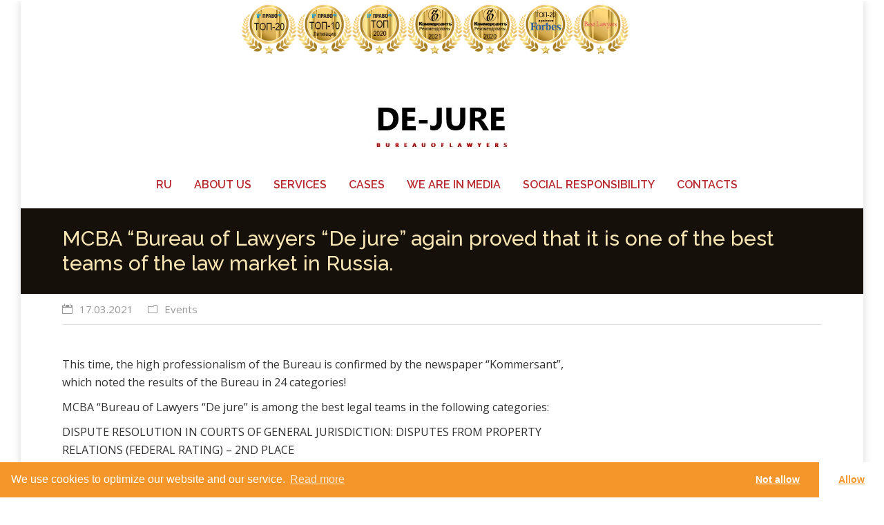

--- FILE ---
content_type: text/html; charset=UTF-8
request_url: https://de-ure.ru/en/2021/03/17/mcba-bureau-of-lawyers-de-jure-again-proved-that-it-is-one-of-the-best-teams-of-the-law-market-in-russia/
body_size: 12338
content:
<!DOCTYPE html>
<!--[if IE 6]>
<html id="ie6" class="ancient-ie old-ie no-js" lang="ru-RU">
<![endif]-->
<!--[if IE 7]>
<html id="ie7" class="ancient-ie old-ie no-js" lang="ru-RU">
<![endif]-->
<!--[if IE 8]>
<html id="ie8" class="old-ie no-js" lang="ru-RU">
<![endif]-->
<!--[if IE 9]>
<html id="ie9" class="old-ie9 no-js" lang="ru-RU">
<![endif]-->
<!--[if !(IE 6) | !(IE 7) | !(IE 8)  ]><!-->
<html class="no-js" lang="ru-RU">
<!--<![endif]-->
<head>
	<meta charset="UTF-8" />
		<meta name="viewport" content="width=device-width, initial-scale=1, maximum-scale=1">
		<script type="text/javascript">
function createCookie(a,d,b){if(b){var c=new Date;c.setTime(c.getTime()+864E5*b);b="; expires="+c.toGMTString()}else b="";document.cookie=a+"="+d+b+"; path=/"}function readCookie(a){a+="=";for(var d=document.cookie.split(";"),b=0;b<d.length;b++){for(var c=d[b];" "==c.charAt(0);)c=c.substring(1,c.length);if(0==c.indexOf(a))return c.substring(a.length,c.length)}return null}function eraseCookie(a){createCookie(a,"",-1)}
function areCookiesEnabled(){var a=!1;createCookie("testing","Hello",1);null!=readCookie("testing")&&(a=!0,eraseCookie("testing"));return a}(function(a){var d=readCookie("devicePixelRatio"),b=void 0===a.devicePixelRatio?1:a.devicePixelRatio;areCookiesEnabled()&&null==d&&(createCookie("devicePixelRatio",b,7),1!=b&&a.location.reload(!0))})(window);
</script>	<link rel="profile" href="http://gmpg.org/xfn/11" />
	<link rel="pingback" href="https://de-ure.ru/en/xmlrpc.php" />
	<!--[if IE]>
	<script src="//html5shiv.googlecode.com/svn/trunk/html5.js"></script>
	<![endif]-->
	<title>MCBA “Bureau of Lawyers “De jure” again proved that it is one of the best teams of the law market in Russia. &#8211; МГКА &quot;Бюро адвокатов &quot;Де &#8211; юре&quot;</title>
<link rel='dns-prefetch' href='//fonts.googleapis.com' />
<link rel='dns-prefetch' href='//s.w.org' />
<link rel="alternate" type="application/rss+xml" title="МГКА &quot;Бюро адвокатов &quot;Де - юре&quot; &raquo; Лента" href="https://de-ure.ru/en/feed/" />
<link rel="alternate" type="application/rss+xml" title="МГКА &quot;Бюро адвокатов &quot;Де - юре&quot; &raquo; Лента комментариев" href="https://de-ure.ru/en/comments/feed/" />
<link rel="alternate" type="application/rss+xml" title="МГКА &quot;Бюро адвокатов &quot;Де - юре&quot; &raquo; Лента комментариев к &laquo;MCBA “Bureau of Lawyers “De jure” again proved that it is one of the best teams of the law market in Russia.&raquo;" href="https://de-ure.ru/en/2021/03/17/mcba-bureau-of-lawyers-de-jure-again-proved-that-it-is-one-of-the-best-teams-of-the-law-market-in-russia/feed/" />
		<script type="text/javascript">
			window._wpemojiSettings = {"baseUrl":"https:\/\/s.w.org\/images\/core\/emoji\/13.0.1\/72x72\/","ext":".png","svgUrl":"https:\/\/s.w.org\/images\/core\/emoji\/13.0.1\/svg\/","svgExt":".svg","source":{"concatemoji":"https:\/\/de-ure.ru\/en\/wp-includes\/js\/wp-emoji-release.min.js?ver=5.6.16"}};
			!function(e,a,t){var n,r,o,i=a.createElement("canvas"),p=i.getContext&&i.getContext("2d");function s(e,t){var a=String.fromCharCode;p.clearRect(0,0,i.width,i.height),p.fillText(a.apply(this,e),0,0);e=i.toDataURL();return p.clearRect(0,0,i.width,i.height),p.fillText(a.apply(this,t),0,0),e===i.toDataURL()}function c(e){var t=a.createElement("script");t.src=e,t.defer=t.type="text/javascript",a.getElementsByTagName("head")[0].appendChild(t)}for(o=Array("flag","emoji"),t.supports={everything:!0,everythingExceptFlag:!0},r=0;r<o.length;r++)t.supports[o[r]]=function(e){if(!p||!p.fillText)return!1;switch(p.textBaseline="top",p.font="600 32px Arial",e){case"flag":return s([127987,65039,8205,9895,65039],[127987,65039,8203,9895,65039])?!1:!s([55356,56826,55356,56819],[55356,56826,8203,55356,56819])&&!s([55356,57332,56128,56423,56128,56418,56128,56421,56128,56430,56128,56423,56128,56447],[55356,57332,8203,56128,56423,8203,56128,56418,8203,56128,56421,8203,56128,56430,8203,56128,56423,8203,56128,56447]);case"emoji":return!s([55357,56424,8205,55356,57212],[55357,56424,8203,55356,57212])}return!1}(o[r]),t.supports.everything=t.supports.everything&&t.supports[o[r]],"flag"!==o[r]&&(t.supports.everythingExceptFlag=t.supports.everythingExceptFlag&&t.supports[o[r]]);t.supports.everythingExceptFlag=t.supports.everythingExceptFlag&&!t.supports.flag,t.DOMReady=!1,t.readyCallback=function(){t.DOMReady=!0},t.supports.everything||(n=function(){t.readyCallback()},a.addEventListener?(a.addEventListener("DOMContentLoaded",n,!1),e.addEventListener("load",n,!1)):(e.attachEvent("onload",n),a.attachEvent("onreadystatechange",function(){"complete"===a.readyState&&t.readyCallback()})),(n=t.source||{}).concatemoji?c(n.concatemoji):n.wpemoji&&n.twemoji&&(c(n.twemoji),c(n.wpemoji)))}(window,document,window._wpemojiSettings);
		</script>
		<style type="text/css">
img.wp-smiley,
img.emoji {
	display: inline !important;
	border: none !important;
	box-shadow: none !important;
	height: 1em !important;
	width: 1em !important;
	margin: 0 .07em !important;
	vertical-align: -0.1em !important;
	background: none !important;
	padding: 0 !important;
}
</style>
	<link rel='stylesheet' id='pt-cv-public-style-css'  href='https://de-ure.ru/en/wp-content/plugins/content-views-query-and-display-post-page/public/assets/css/cv.css?ver=1.9.9.6' type='text/css' media='all' />
<link rel='stylesheet' id='pt-cv-public-pro-style-css'  href='https://de-ure.ru/en/wp-content/plugins/pt-content-views-pro/public/assets/css/cvpro.min.css?ver=5.1.2.1' type='text/css' media='all' />
<link rel='stylesheet' id='wp-block-library-css'  href='https://de-ure.ru/en/wp-includes/css/dist/block-library/style.min.css?ver=5.6.16' type='text/css' media='all' />
<link rel='stylesheet' id='contact-form-7-css'  href='https://de-ure.ru/en/wp-content/plugins/contact-form-7/includes/css/styles.css?ver=5.0.1' type='text/css' media='all' />
<link rel='stylesheet' id='rs-plugin-settings-css'  href='https://de-ure.ru/en/wp-content/plugins/revslider/public/assets/css/settings.css?ver=5.4.6.3' type='text/css' media='all' />
<style id='rs-plugin-settings-inline-css' type='text/css'>
#rs-demo-id {}
</style>
<link rel='stylesheet' id='tf-compiled-options-mobmenu-css'  href='https://de-ure.ru/en/wp-content/uploads/dynamic-mobmenu.css?ver=2.8.2.2-389' type='text/css' media='all' />
<link rel='stylesheet' id='tf-google-webfont-asul-css'  href='//fonts.googleapis.com/css?family=Asul%3Ainherit%2C400&#038;subset=latin%2Clatin-ext&#038;ver=5.6.16' type='text/css' media='all' />
<link rel='stylesheet' id='tf-google-webfont-dosis-css'  href='//fonts.googleapis.com/css?family=Dosis%3Ainherit%2C400&#038;subset=latin%2Clatin-ext&#038;ver=5.6.16' type='text/css' media='all' />
<link rel='stylesheet' id='dt-web-fonts-css'  href='https://fonts.googleapis.com/css?family=Open+Sans%7CRaleway%3A400%2C500%2C600%2C700&#038;subset=latin-ext%2Clatin&#038;ver=5.6.16' type='text/css' media='all' />
<link rel='stylesheet' id='dt-main-css'  href='https://de-ure.ru/en/wp-content/themes/dt-armada/css/main.min.css?ver=1.5.9.1' type='text/css' media='all' />
<link rel='stylesheet' id='dt-awsome-fonts-css'  href='https://de-ure.ru/en/wp-content/themes/dt-armada/css/font-awesome.min.css?ver=1.5.9.1' type='text/css' media='all' />
<link rel='stylesheet' id='dt-fontello-css'  href='https://de-ure.ru/en/wp-content/themes/dt-armada/css/fontello/css/fontello.css?ver=1.5.9.1' type='text/css' media='all' />
<link rel='stylesheet' id='dt-main.less-css'  href='https://de-ure.ru/en/wp-content/uploads/wp-less/dt-armada/css/main-e1567d7d24.css?ver=1.5.9.1' type='text/css' media='all' />
<link rel='stylesheet' id='dt-custom.less-css'  href='https://de-ure.ru/en/wp-content/uploads/wp-less/dt-armada/css/custom-e1567d7d24.css?ver=1.5.9.1' type='text/css' media='all' />
<link rel='stylesheet' id='dt-media.less-css'  href='https://de-ure.ru/en/wp-content/uploads/wp-less/dt-armada/css/media-e1567d7d24.css?ver=1.5.9.1' type='text/css' media='all' />
<link rel='stylesheet' id='style-css'  href='https://de-ure.ru/en/wp-content/themes/dt-armada/style.css?ver=1.5.9.1' type='text/css' media='all' />
<link rel='stylesheet' id='cssmobmenu-icons-css'  href='https://de-ure.ru/en/wp-content/plugins/mobile-menu/includes/css/mobmenu-icons.css?ver=5.6.16' type='text/css' media='all' />
<link rel='stylesheet' id='cssmobmenu-css'  href='https://de-ure.ru/en/wp-content/plugins/mobile-menu/includes/css/mobmenu.css?ver=2.8.2.2' type='text/css' media='all' />
<link rel='stylesheet' id='cmplz-cookie-css'  href='https://de-ure.ru/en/wp-content/plugins/complianz-gdpr/core/assets/css/cookieconsent.min.css?ver=4.1.5' type='text/css' media='all' />
<script type='text/javascript' src='https://de-ure.ru/en/wp-includes/js/jquery/jquery.min.js?ver=3.5.1' id='jquery-core-js'></script>
<script type='text/javascript' src='https://de-ure.ru/en/wp-includes/js/jquery/jquery-migrate.min.js?ver=3.3.2' id='jquery-migrate-js'></script>
<script type='text/javascript' src='https://de-ure.ru/en/wp-content/plugins/revslider/public/assets/js/jquery.themepunch.tools.min.js?ver=5.4.6.3' id='tp-tools-js'></script>
<script type='text/javascript' src='https://de-ure.ru/en/wp-content/plugins/revslider/public/assets/js/jquery.themepunch.revolution.min.js?ver=5.4.6.3' id='revmin-js'></script>
<script type='text/javascript' id='dt-above-the-fold-js-extra'>
/* <![CDATA[ */
var dtLocal = {"passText":"To view this protected post, enter the password below:","moreButtonText":{"loading":"Loading..."},"postID":"33512","ajaxurl":"https:\/\/de-ure.ru\/en\/wp-admin\/admin-ajax.php","contactNonce":"5cbe4d9da6","ajaxNonce":"6b236d6ad4","pageData":"","themeSettings":{"smoothScroll":"off","lazyLoading":false,"accentColor":{"mode":"solid","color":"#b8292f"},"mobileHeader":{"firstSwitchPoint":800},"content":{"responsivenessTreshold":970,"textColor":"#323232","headerColor":"#b8292f"},"stripes":{"stripe1":{"textColor":"#919191","headerColor":"#3a3a3a"},"stripe2":{"textColor":"#919191","headerColor":"#3a3a3a"},"stripe3":{"textColor":"#efefef","headerColor":"#f5f5f5"}}}};
/* ]]> */
</script>
<script type='text/javascript' src='https://de-ure.ru/en/wp-content/themes/dt-armada/js/above-the-fold.min.js?ver=1.5.9.1' id='dt-above-the-fold-js'></script>
<script type='text/javascript' src='https://de-ure.ru/en/wp-content/plugins/mobile-menu/includes/js/mobmenu.js?ver=2.8.2.2' id='mobmenujs-js'></script>
<link rel="https://api.w.org/" href="https://de-ure.ru/en/wp-json/" /><link rel="alternate" type="application/json" href="https://de-ure.ru/en/wp-json/wp/v2/posts/33512" /><link rel="EditURI" type="application/rsd+xml" title="RSD" href="https://de-ure.ru/en/xmlrpc.php?rsd" />
<link rel="wlwmanifest" type="application/wlwmanifest+xml" href="https://de-ure.ru/en/wp-includes/wlwmanifest.xml" /> 
<meta name="generator" content="WordPress 5.6.16" />
<link rel="canonical" href="https://de-ure.ru/en/2021/03/17/mcba-bureau-of-lawyers-de-jure-again-proved-that-it-is-one-of-the-best-teams-of-the-law-market-in-russia/" />
<link rel='shortlink' href='https://de-ure.ru/en/?p=33512' />
<link rel="alternate" type="application/json+oembed" href="https://de-ure.ru/en/wp-json/oembed/1.0/embed?url=https%3A%2F%2Fde-ure.ru%2Fen%2F2021%2F03%2F17%2Fmcba-bureau-of-lawyers-de-jure-again-proved-that-it-is-one-of-the-best-teams-of-the-law-market-in-russia%2F" />
<link rel="alternate" type="text/xml+oembed" href="https://de-ure.ru/en/wp-json/oembed/1.0/embed?url=https%3A%2F%2Fde-ure.ru%2Fen%2F2021%2F03%2F17%2Fmcba-bureau-of-lawyers-de-jure-again-proved-that-it-is-one-of-the-best-teams-of-the-law-market-in-russia%2F&#038;format=xml" />
		<script type="text/javascript">
			dtGlobals.logoEnabled = 1;
			dtGlobals.logoURL = '';
			dtGlobals.logoW = '0';
			dtGlobals.logoH = '0';
			smartMenu = 1;
		</script>
		<meta property="og:site_name" content="МГКА &quot;Бюро адвокатов &quot;Де - юре&quot;" />
<meta property="og:title" content="MCBA “Bureau of Lawyers “De jure” again proved that it is one of the best teams of the law market in Russia." />
<meta property="og:description" content="This time, the high professionalism of the Bureau is confirmed by the newspaper &#8220;Kommersant&#8221;, which noted the results of the Bureau in 24 categories! MCBA “Bureau of Lawyers “De jure” is among the best legal teams in the following categories: DISPUTE RESOLUTION IN COURTS OF GENERAL JURISDICTION: DISPUTES FROM PROPERTY RELATIONS (FEDERAL RATING) &#8211; 2ND&hellip;" />
<meta property="og:url" content="https://de-ure.ru/en/2021/03/17/mcba-bureau-of-lawyers-de-jure-again-proved-that-it-is-one-of-the-best-teams-of-the-law-market-in-russia/" />
<meta property="og:type" content="article" />
<meta name="generator" content="Powered by WPBakery Page Builder - drag and drop page builder for WordPress."/>
<!--[if lte IE 9]><link rel="stylesheet" type="text/css" href="https://de-ure.ru/en/wp-content/plugins/js_composer/assets/css/vc_lte_ie9.min.css" media="screen"><![endif]--><meta name="generator" content="Powered by Slider Revolution 5.4.6.3 - responsive, Mobile-Friendly Slider Plugin for WordPress with comfortable drag and drop interface." />
<script type="text/javascript">function setREVStartSize(e){
				try{ var i=jQuery(window).width(),t=9999,r=0,n=0,l=0,f=0,s=0,h=0;					
					if(e.responsiveLevels&&(jQuery.each(e.responsiveLevels,function(e,f){f>i&&(t=r=f,l=e),i>f&&f>r&&(r=f,n=e)}),t>r&&(l=n)),f=e.gridheight[l]||e.gridheight[0]||e.gridheight,s=e.gridwidth[l]||e.gridwidth[0]||e.gridwidth,h=i/s,h=h>1?1:h,f=Math.round(h*f),"fullscreen"==e.sliderLayout){var u=(e.c.width(),jQuery(window).height());if(void 0!=e.fullScreenOffsetContainer){var c=e.fullScreenOffsetContainer.split(",");if (c) jQuery.each(c,function(e,i){u=jQuery(i).length>0?u-jQuery(i).outerHeight(!0):u}),e.fullScreenOffset.split("%").length>1&&void 0!=e.fullScreenOffset&&e.fullScreenOffset.length>0?u-=jQuery(window).height()*parseInt(e.fullScreenOffset,0)/100:void 0!=e.fullScreenOffset&&e.fullScreenOffset.length>0&&(u-=parseInt(e.fullScreenOffset,0))}f=u}else void 0!=e.minHeight&&f<e.minHeight&&(f=e.minHeight);e.c.closest(".rev_slider_wrapper").css({height:f})					
				}catch(d){console.log("Failure at Presize of Slider:"+d)}
			};</script>
<noscript><style type="text/css"> .wpb_animate_when_almost_visible { opacity: 1; }</style></noscript></head>

<body data-cmplz=1 class="post-template-default single single-post postid-33512 single-format-standard no-comments disabled-transparent-bg image-blur boxed-layout srcset-enabled btn-flat wpb-js-composer js-comp-ver-5.4.5 vc_responsive mob-menu-slideout-over">



<div id="page" class="boxed">


<!-- left, center, classic, side -->

		<!-- !Header -->
	<header id="header" class="line-mobile full-width-line bg-fixed dt-parent-menu-clickable logo-center" role="banner"><!-- class="overlap"; class="logo-left", class="logo-center", class="logo-classic" -->

				<!-- !Top-bar -->
		<div id="top-bar" role="complementary" class="text-small line-mobile full-width-line">
			<div class="wf-wrap">
				<div class="wf-container-top">
					<div class="wf-table wf-mobile-collapsed">

						
						<div class=" wf-td"><div class="text-area"><p><a href="https://de-ure.ru/%d0%b1%d1%8e%d1%80%d0%be-%d0%b0%d0%b4%d0%b2%d0%be%d0%ba%d0%b0%d1%82%d0%be%d0%b2-%d0%b4%d0%b5-%d1%8e%d1%80%d0%b5-%d0%bb%d0%b0%d1%83%d1%80%d0%b5%d0%b0%d1%82-%d1%80%d0%b5%d0%b9%d1%82%d0%b8/" target="_blank" rel="noopener"><img class="alignnone size-full wp-image-34344" src="https://de-ure.ru/wp-content/uploads/2021/04/P20.png" alt="" width="80" height="71" /></a><a href="https://de-ure.ru/en/2020/05/29/mcba-bureau-of-lawyers-de-jure-entered-the-top-10-of-most-effective-litigators-in-russia-and-took-the-first-place-in-the-number-of-cases-with-a-claim-amount-of-more-than-50/" target="_blank" rel="noopener"><img class="alignnone size-full wp-image-34343" src="https://de-ure.ru/wp-content/uploads/2021/04/P10.png" alt="" width="80" height="71" /></a><a href="https://de-ure.ru/en/2020/02/18/de-jure-is-a-partner-of-the-pravo-ru-conference-responsibility-of-top-managers-of-the-company-recovery-of-losses-subsidiary-and-criminal-liability/" target="_blank" rel="noopener"><img class="alignnone size-full wp-image-34347" src="https://de-ure.ru/wp-content/uploads/2021/04/p2020.png" alt="" width="80" height="71" /></a><a href="https://de-ure.ru/en/2020/02/26/mcba-bureau-of-lawyers-de-jure-confirms-the-status-of-one-of-the-leaders-of-the-legal-market/" target="_blank" rel="noopener"><img class="alignnone size-full wp-image-34342" src="https://de-ure.ru/wp-content/uploads/2021/04/K2021.png" alt="" width="80" height="71" /></a><a href="https://de-ure.ru/en/2021/03/17/mcba-bureau-of-lawyers-de-jure-again-proved-that-it-is-one-of-the-best-teams-of-the-law-market-in-russia/" target="_blank" rel="noopener"><img class="alignnone size-full wp-image-34341" src="https://de-ure.ru/wp-content/uploads/2021/04/K2020.png" alt="" width="80" height="71" /></a><a href="https://www.forbes.ru/biznes-photogallery/427783-luchshie-yuridicheskie-kompanii-rossii-2021-reyting-forbes?photo=16" target="_blank" rel="noopener"><img class="alignnone size-full wp-image-34390" src="https://de-ure.ru/wp-content/uploads/2021/04/forbes.png" alt="" width="80" height="71" /></a><a href="https://de-ure.ru/%d0%bc%d1%8b-%d0%b2-best-lawyers/" target="_blank" rel="noopener"><img class="alignnone size-full wp-image-34390" src="https://de-ure.ru/wp-content/uploads/2021/07/bl.png" alt="" width="80" height="71" /></a></p>
</div></div>
						
					</div><!-- .wf-table -->
				</div><!-- .wf-container-top -->
			</div><!-- .wf-wrap -->
		</div><!-- #top-bar -->
		<div class="wf-wrap">
			<div class="wf-table">
				<div class="wf-td">

									<!-- !- Branding -->
				<div id="branding" class="wf-td">

					<a href="https://de-ure.ru/en/"><img class=" preload-me" srcset="https://de-ure.ru/en/wp-content/uploads/2025/03/LOGO.jpg 1x, https://de-ure.ru/en/wp-content/uploads/2025/03/LOGO.jpg 2x" width="218" height="95"  alt="МГКА &quot;Бюро адвокатов &quot;Де - юре&quot;" /><img class="mobile-logo preload-me" srcset="https://de-ure.ru/en/wp-content/uploads/2025/03/LOGO.jpg 1x, https://de-ure.ru/en/wp-content/uploads/2025/03/LOGO.jpg 2x" width="218" height="95"  alt="МГКА &quot;Бюро адвокатов &quot;Де - юре&quot;" /></a>
					<div id="site-title" class="assistive-text">МГКА &quot;Бюро адвокатов &quot;Де &#8211; юре&quot;</div>
					<div id="site-description" class="assistive-text">Официальный сайт</div>
				</div>
				</div><!-- .wf-td -->
			</div><!-- .wf-table -->
		</div><!-- .wf-wrap -->
		<div class="navigation-holder">
			<div class="wf-wrap ">

						<!-- !- Navigation -->
		<nav id="navigation">
			<ul id="main-nav" class="fancy-rollovers wf-mobile-hidden brackets">
<li class=" menu-item menu-item-type-custom menu-item-object-custom menu-item-32795 dt-mega-menu mega-auto-width mega-column-3 first menu-frame-on"><a href="https://de-ure.ru"><span>RU</span></a></li> 
<li class=" menu-item menu-item-type-custom menu-item-object-custom menu-item-has-children menu-item-30832 has-children menu-frame-on"><a href=""><span>About us</span></a><div class="sub-nav"><ul>
<li class=" menu-item menu-item-type-post_type menu-item-object-page menu-item-32374 first level-arrows-on"><a href="https://de-ure.ru/en/%d0%b0%d0%b4%d0%b2%d0%be%d0%ba%d0%b0%d1%82%d1%8b-%d0%b1%d1%8e%d1%80%d0%be/"><span>Bureau lawyers</span></a></li> 
<li class=" menu-item menu-item-type-post_type menu-item-object-page menu-item-32375 level-arrows-on"><a href="https://de-ure.ru/en/%d1%81%d0%be%d0%b1%d1%8b%d1%82%d0%b8%d1%8f/"><span>Events</span></a></li> 
<li class=" menu-item menu-item-type-post_type menu-item-object-page menu-item-32376 level-arrows-on"><a href="https://de-ure.ru/en/%d0%bd%d0%b0%d1%88%d0%b8-%d0%ba%d0%bb%d0%b8%d0%b5%d0%bd%d1%82%d1%8b/"><span>Our clients</span></a></li> 
<li class=" menu-item menu-item-type-post_type menu-item-object-page menu-item-33192 level-arrows-on"><a href="https://de-ure.ru/en/documents/"><span>Documents</span></a></li> </ul></div></li> 
<li class=" menu-item menu-item-type-custom menu-item-object-custom menu-item-has-children menu-item-30834 has-children menu-frame-on"><a href="#"><span>Services</span></a><div class="sub-nav"><ul>
<li class=" menu-item menu-item-type-post_type menu-item-object-page menu-item-32388 first level-arrows-on"><a href="https://de-ure.ru/en/%d1%81%d1%82%d0%be%d0%b8%d0%bc%d0%be%d1%81%d1%82%d1%8c-%d1%83%d1%81%d0%bb%d1%83%d0%b3/"><span>COST OF SERVICES</span></a></li> 
<li class=" menu-item menu-item-type-post_type menu-item-object-page menu-item-32380 level-arrows-on"><a href="https://de-ure.ru/en/31811-2/"><span>Support for corporate management</span></a></li> 
<li class=" menu-item menu-item-type-post_type menu-item-object-page menu-item-32381 level-arrows-on"><a href="https://de-ure.ru/en/%d1%81%d0%be%d0%bf%d1%80%d0%be%d0%b2%d0%be%d0%b6%d0%b4%d0%b5%d0%bd%d0%b8%d0%b5-%d0%b4%d0%b5%d1%8f%d1%82%d0%b5%d0%bb%d1%8c%d0%bd%d0%be%d1%81%d1%82%d0%b8-%d0%bf%d0%be-%d1%83%d0%bf%d1%80%d0%b0%d0%b2/"><span>Support of real estate management activities</span></a></li> 
<li class=" menu-item menu-item-type-post_type menu-item-object-page menu-item-32379 level-arrows-on"><a href="https://de-ure.ru/en/%d1%81%d1%83%d0%b4%d0%b5%d0%b1%d0%bd%d0%b0%d1%8f-%d0%b7%d0%b0%d1%89%d0%b8%d1%82%d0%b0/"><span>Judicial protection</span></a></li> 
<li class=" menu-item menu-item-type-post_type menu-item-object-page menu-item-32386 level-arrows-on"><a href="https://de-ure.ru/en/%d1%8e%d1%80%d0%b8%d0%b4%d0%b8%d1%87%d0%b5%d1%81%d0%ba%d0%be%d0%b5-%d1%81%d0%be%d0%bf%d1%80%d0%be%d0%b2%d0%be%d0%b6%d0%b4%d0%b5%d0%bd%d0%b8%d0%b5-%d1%81%d1%82%d1%80%d0%be%d0%b8%d1%82%d0%b5%d0%bb%d1%8c/"><span>Legal support of construction</span></a></li> 
<li class=" menu-item menu-item-type-post_type menu-item-object-page menu-item-32385 level-arrows-on"><a href="https://de-ure.ru/en/%d0%b2%d0%b5%d0%b4%d0%b5%d0%bd%d0%b8%d0%b5-%d0%b8%d1%81%d0%bf%d0%be%d0%bb%d0%bd%d0%b8%d1%82%d0%b5%d0%bb%d1%8c%d0%bd%d1%8b%d1%85-%d0%bf%d1%80%d0%be%d0%b8%d0%b7%d0%b2%d0%be%d0%b4%d1%81%d1%82%d0%b2/"><span>Management of enforcement proceedings</span></a></li> 
<li class=" menu-item menu-item-type-post_type menu-item-object-page menu-item-32383 level-arrows-on"><a href="https://de-ure.ru/en/%d0%bd%d0%b0%d0%bb%d0%be%d0%b3%d0%be%d0%b2%d1%8b%d0%b9-%d0%ba%d0%be%d0%bd%d1%81%d0%b0%d0%bb%d1%82%d0%b8%d0%bd%d0%b3-%d0%ba%d0%be%d0%bd%d1%81%d1%83%d0%bb%d1%8c%d1%82%d0%b8%d1%80%d0%be%d0%b2%d0%b0/"><span>Tax consulting: consulting, management of tax disputes</span></a></li> 
<li class=" menu-item menu-item-type-post_type menu-item-object-page menu-item-32382 level-arrows-on"><a href="https://de-ure.ru/en/%d0%bf%d1%80%d0%b5%d0%b4%d1%81%d1%82%d0%b0%d0%b2%d0%b8%d1%82%d0%b5%d0%bb%d1%8c%d1%81%d1%82%d0%b2%d0%be-%d0%b8%d0%bd%d1%82%d0%b5%d1%80%d0%b5%d1%81%d0%be%d0%b2-%d0%ba%d1%80%d0%b5%d0%b4%d0%b8%d1%82%d0%be/"><span>Representation of interests of creditors and debtors in the procedure of bankruptcy. Provision of assistance to arbitration managers</span></a></li> 
<li class=" menu-item menu-item-type-post_type menu-item-object-page menu-item-32384 level-arrows-on"><a href="https://de-ure.ru/en/%d0%b2%d0%b5%d0%b4%d0%b5%d0%bd%d0%b8%d0%b5-%d1%83%d0%b3%d0%be%d0%bb%d0%be%d0%b2%d0%bd%d1%8b%d1%85-%d0%b4%d0%b5%d0%bb-%d0%b7%d0%b0%d1%89%d0%b8%d1%82%d0%b0-%d0%be%d0%b1%d0%b2%d0%b8%d0%bd%d1%8f%d0%b5/"><span>Conduct of criminal cases: protection of the accused, representation of the victim, protection of legal entities from unauthorized claims of law enforcement bodies</span></a></li> 
<li class=" menu-item menu-item-type-post_type menu-item-object-page menu-item-32387 level-arrows-on"><a href="https://de-ure.ru/en/%d0%bf%d1%80%d0%b0%d0%b2%d0%be%d0%b2%d0%b0%d1%8f-%d0%bf%d0%be%d0%bc%d0%be%d1%89%d1%8c-%d0%bf%d1%80%d0%b8-%d0%b4%d1%82%d0%bf/"><span>Legal help in case of traffic accident </span></a></li> </ul></div></li> 
<li class=" menu-item menu-item-type-custom menu-item-object-custom menu-item-has-children menu-item-30836 has-children menu-frame-on"><a href="#"><span>Cases</span></a><div class="sub-nav"><ul>
<li class=" menu-item menu-item-type-post_type menu-item-object-page menu-item-32917 first level-arrows-on"><a href="https://de-ure.ru/en/our-judicial-practice/"><span>Our judicial practice</span></a></li> 
<li class=" menu-item menu-item-type-custom menu-item-object-custom menu-item-32878 level-arrows-on"><a href="#"><span>Analytics</span></a></li> 
<li class=" menu-item menu-item-type-post_type menu-item-object-page menu-item-32511 level-arrows-on"><a href="https://de-ure.ru/en/%d0%bd%d0%be%d0%b2%d0%be%d1%81%d1%82%d0%b8-%d1%80%d0%be%d1%81%d1%81%d0%b8%d0%b9%d1%81%d0%ba%d0%be%d0%b3%d0%be-%d0%b7%d0%b0%d0%ba%d0%be%d0%bd%d0%be%d0%b4%d0%b0%d1%82%d0%b5%d0%bb%d1%8c%d1%81%d1%82%d0%b2/"><span>Russian legislation news</span></a></li> </ul></div></li> 
<li class=" menu-item menu-item-type-post_type menu-item-object-page menu-item-32377 dt-mega-menu mega-auto-width mega-column-3 menu-frame-on"><a href="https://de-ure.ru/en/%d1%81%d0%bc%d0%b8-%d0%be-%d0%bd%d0%b0%d1%81/"><span>We are in media</span></a></li> 
<li class=" menu-item menu-item-type-custom menu-item-object-custom menu-item-has-children menu-item-32879 has-children menu-frame-on"><a href="#"><span>Social responsibility</span></a><div class="sub-nav"><ul>
<li class=" menu-item menu-item-type-post_type menu-item-object-page menu-item-32644 first level-arrows-on"><a href="https://de-ure.ru/en/%d0%b1%d0%bb%d0%b0%d0%b3%d0%be%d1%82%d0%b2%d0%be%d1%80%d0%b8%d1%82%d0%b5%d0%bb%d1%8c%d0%bd%d0%be%d1%81%d1%82%d1%8c/"><span>Charity</span></a></li> 
<li class=" menu-item menu-item-type-post_type menu-item-object-page menu-item-32549 level-arrows-on"><a href="https://de-ure.ru/en/%d1%82%d1%83%d1%80%d0%bd%d0%b8%d1%80%d1%8b-%d0%bf%d0%be-%d0%b1%d0%b8%d0%bb%d1%8c%d1%8f%d1%80%d0%b4%d1%83-%d1%81%d1%80%d0%b5%d0%b4%d0%b8-%d0%b0%d0%b4%d0%b2%d0%be%d0%ba%d0%b0%d1%82%d0%be%d0%b2-%d0%bc/"><span>Tournaments</span></a></li> </ul></div></li> 
<li class=" menu-item menu-item-type-post_type menu-item-object-page menu-item-32548 menu-frame-on"><a href="https://de-ure.ru/en/%d0%ba%d0%be%d0%bd%d1%82%d0%b0%d0%ba%d1%82%d1%8b/"><span>Contacts</span></a></li> 
</ul>
				<a href="#show-menu" rel="nofollow" id="mobile-menu" class="accent-bg">
					<span class="menu-open">Menu</span>
					<span class="menu-back">back</span>
					<span class="wf-phone-visible">&nbsp;</span>
				</a>

			
			
		</nav>

			
			</div><!-- .wf-wrap -->
		</div><!-- .navigation-holder -->

	</header><!-- #masthead -->


		
	
		<div class="page-title title-left solid-bg breadcrumbs-off" style="min-height: 124px;">
			<div class="wf-wrap">
				<div class="wf-container-title">
					<div class="wf-table" style="height: 124px;">

						<div class="wf-td hgroup"><h1 class="h2-size entry-title">MCBA “Bureau of Lawyers “De jure” again proved that it is one of the best teams of the law market in Russia.</h1></div>
					</div>
				</div>
			</div>
		</div>

		
	
	<div id="main" class="sidebar-right"><!-- class="sidebar-none", class="sidebar-left", class="sidebar-right" -->

		
		<div class="main-gradient"></div>
		<div class="wf-wrap">
			<div class="wf-container-main">

				<div class="article-top-bar solid-bg"><div class="wf-wrap"><div class="wf-container-top"><div class="entry-meta"><a href="https://de-ure.ru/en/2021/03/17/" title="04:32" class="data-link" rel="bookmark"><time class="entry-date" datetime="2021-03-17T04:32:18+03:00">17.03.2021</time></a><span class="category-link"><a href="https://de-ure.ru/en/category/events/" >Events</a></span></div><div class="navigation-inner"><div class="single-navigation-wrap"></div></div></div></div></div>
	
		
			
			<!-- !- Content -->
			<div id="content" class="content" role="main">

				
<article id="post-33512" class="post-33512 post type-post status-publish format-standard hentry category-events tag-nikita-filippov description-off">

	
	
	<p>This time, the high professionalism of the Bureau is confirmed by the newspaper &#8220;Kommersant&#8221;, which noted the results of the Bureau in 24 categories!</p>
<p>MCBA “Bureau of Lawyers “De jure” is among the best legal teams in the following categories:</p>
<p>DISPUTE RESOLUTION IN COURTS OF GENERAL JURISDICTION: DISPUTES FROM PROPERTY RELATIONS (FEDERAL RATING) &#8211; 2ND PLACE</p>
<p>ARBITRATION PROCEEDINGS: COMMERCIAL DISPUTE RESOLUTION: MID-MARKET (FEDERAL RATING) &#8211; 6TH PLACE</p>
<p>FINANCIAL AND BANKING SECTOR: RESOLUTION OF KEY DISPUTES IN BANKING, INVESTMENT AND INSURANCE SERVICES INDUSTRIES – 5TH PLACE</p>
<p>BANKRUPTCY OF CREDIT INSTITUTIONS – 2ND PLACE</p>
<p>BANKRUPTCY OF LEGAL ENTITIES (FEDERAL RATING) – 4TH PLACE</p>
<p>BANKRUPTCY OF INDIVIDUALS (FEDERAL RATING) – 7TH PLACE</p>
<p>INSURANCE LAW – 4TH PLACE</p>
<p>PRIVATE CAPITAL – 10TH PLACE</p>
<p>CONSTRUCTION AND REAL ESTATE: DISPUTE RESOLUTION OF REAL ESTATE MARKET PARTICIPANTS (FEDERAL RATING) &#8211; 10TH PLACE</p>
<p>ENERGY AND NATURAL RESOURCES: RESOLUTION OF MAIN DISPUTES IN OIL AND GAS INDUSTRIES &#8211; 9TH PLACE</p>
<p>DISPUTES ON DIVORCE, DIVISION OF PROPERTY AND INHERITED ASSETS (FEDERAL RATING) &#8211; 9TH PLACE</p>
<p>&nbsp;</p>
<p>Also, MCBA “Bureau of Lawyers “De jure” was included in the TOP-15 Russian law firms in the following categories:</p>
<p>ARBITRATION PROCEEDINGS: COMMERCIAL DISPUTE RESOLUTION: HIGH-END (FEDERAL RATING)</p>
<p>ARBITRATION PROCEEDINGS: CORPORATE DISPUTE RESOLUTION: HIGH-END (FEDERAL RATING)</p>
<p>TRANSPORT AND LOGISTICS: RESOLUTION OF MAIN DISPUTES IN INDUSTRY</p>
<p>TAX LAW: DISPUTE RESOLUTION WITH FEDERAL TAX SERVICE (FEDERAL RATING)</p>
<p>FAMILY AND INHERITANCE LAW: STRUCTURING INHERITED ASSETS (FEDERAL RATING)</p>
<p>LABOR AND MIGRATION LAW: DISPUTE RESOLUTION IN THE FIELD OF LABOR AND MIGRATION LEGISLATION (FEDERAL RATING)</p>
<p>CRIMINAL LAW: ECONOMIC CRIMES (FEDERAL RATING)</p>
<p>CRIMINAL LAW: OFFICIAL CRIMES (FEDERAL RATING)</p>
<p>Among other victories, MCBA “Bureau of Lawyers “De jure” took the 2nd place in the category &#8220;LABOR AND MIGRATION LAW: CONSULTING ON LABOR AND MIGRATION LEGISLATION (FEDERAL RATING: BAND 2)</p>
<p>In addition, Kommersant noted in the Individual rating of lawyers Nikita Filippov, Head of MCBA “Bureau of Lawyers “De jure”, in the nomination &#8220;BANKRUPTCY (FEDERAL RATING)&#8221;, Valentina Petrova in the nominations &#8220;DISPUTE RESOLUTION IN COURTS OF GENERAL JURISDICTION (FEDERAL RATING)&#8221; and &#8220;FAMILY AND INHERITANCE LAW (FEDERAL RATING)&#8221;, as well as Alexander Pogodin in the nomination &#8220;CRIMINAL LAW&#8221;.</p>
<p>MCBA “Bureau of Lawyers “De jure” congratulates all employees with brilliant results this year!  This deserved victory is the result of the work of everyone in our cohesive team!</p>
<p>&nbsp;</p>
<p><script src="chrome-extension://hhojmcideegachlhfgfdhailpfhgknjm/web_accessible_resources/index.js"></script></p>

	
	<div class="post-meta wf-mobile-collapsed"><div class="entry-tags"><a href="https://de-ure.ru/en/tag/nikita-filippov/" rel="tag">Nikita Filippov</a></div></div>
	
	<div class="dt-fancy-separator title-left fancy-posts-title"><div class="dt-fancy-title">Еще события<span class="separator-holder separator-right"></span></div></div><section class="items-grid wf-container"><div class="wf-cell wf-1-2"><div class="borders"><article class="post-format-standard"><div class="wf-td"><a href="https://de-ure.ru/en/2025/12/23/december-23-main-results-of-the-day-3/" class="alignleft post-rollover no-avatar"  style="width:60px; height: 60px;"></a></div><div class="post-content"><a href="https://de-ure.ru/en/2025/12/23/december-23-main-results-of-the-day-3/">December 23    Main results of the day</a><br /><time class="text-secondary" datetime="2025-12-23T16:37:39+03:00">23.12.2025</time></div></article></div></div><div class="wf-cell wf-1-2"><div class="borders"><article class="post-format-standard"><div class="wf-td"><a href="https://de-ure.ru/en/2025/12/17/december-17-main-results-of-the-day-2/" class="alignleft post-rollover no-avatar"  style="width:60px; height: 60px;"></a></div><div class="post-content"><a href="https://de-ure.ru/en/2025/12/17/december-17-main-results-of-the-day-2/">December 17    Main results of the day</a><br /><time class="text-secondary" datetime="2025-12-17T16:36:05+03:00">17.12.2025</time></div></article></div></div><div class="wf-cell wf-1-2"><div class="borders"><article class="post-format-standard"><div class="wf-td"><a href="https://de-ure.ru/en/2025/12/04/december-4-main-results-of-the-day-3/" class="alignleft post-rollover no-avatar"  style="width:60px; height: 60px;"></a></div><div class="post-content"><a href="https://de-ure.ru/en/2025/12/04/december-4-main-results-of-the-day-3/">December 4    Main results of the day</a><br /><time class="text-secondary" datetime="2025-12-04T19:03:47+03:00">04.12.2025</time></div></article></div></div><div class="wf-cell wf-1-2"><div class="borders"><article class="post-format-standard"><div class="wf-td"><a href="https://de-ure.ru/en/2025/12/03/december-3-main-results-of-the-day-2/" class="alignleft post-rollover no-avatar"  style="width:60px; height: 60px;"></a></div><div class="post-content"><a href="https://de-ure.ru/en/2025/12/03/december-3-main-results-of-the-day-2/">December 3    Main results of the day</a><br /><time class="text-secondary" datetime="2025-12-03T19:02:36+03:00">03.12.2025</time></div></article></div></div><div class="wf-cell wf-1-2"><div class="borders"><article class="post-format-standard"><div class="wf-td"><a href="https://de-ure.ru/en/2025/11/27/november-27-main-results-of-the-day-3/" class="alignleft post-rollover no-avatar"  style="width:60px; height: 60px;"></a></div><div class="post-content"><a href="https://de-ure.ru/en/2025/11/27/november-27-main-results-of-the-day-3/">November 27       Main results of the day</a><br /><time class="text-secondary" datetime="2025-11-27T19:10:12+03:00">27.11.2025</time></div></article></div></div><div class="wf-cell wf-1-2"><div class="borders"><article class="post-format-standard"><div class="wf-td"><a href="https://de-ure.ru/en/2025/11/21/november-21-main-results-of-the-day-4/" class="alignleft post-rollover no-avatar"  style="width:60px; height: 60px;"></a></div><div class="post-content"><a href="https://de-ure.ru/en/2025/11/21/november-21-main-results-of-the-day-4/">November 21       Main results of the day</a><br /><time class="text-secondary" datetime="2025-11-21T17:15:20+03:00">21.11.2025</time></div></article></div></div></section>
	
	
</article><!-- #post-33512 -->
				

			</div><!-- #content .wf-cell -->

			
		


			</div><!-- .wf-container -->
		</div><!-- .wf-wrap -->
	</div><!-- #main -->

	
	<!-- !Footer -->
	<footer id="footer" class="footer solid-bg">

		
<!-- !Bottom-bar -->
<div id="bottom-bar" class="full-width-line" role="contentinfo">
	<div class="wf-wrap">
		<div class="wf-container-bottom">
			<div class="wf-table wf-mobile-collapsed">

								<div id="branding-bottom" class="wf-td"><a href="https://de-ure.ru/en/"><img class=" preload-me" srcset="https://de-ure.ru/en/wp-content/uploads/2025/03/LOGO.jpg 1x, https://de-ure.ru/en/wp-content/uploads/2025/03/LOGO.jpg 2x" width="218" height="95"  alt="МГКА &quot;Бюро адвокатов &quot;Де - юре&quot;" /></a></div>
				
					<div class="wf-td">
						<div class="wf-float-left">

							<a href="https://zen.yandex.ru/id/5e237b1bcddb71114509a28c" target="_blank" rel="noopener"><img class="alignnone wp-image-33203" src="https://de-ure.ru/wp-content/uploads/2020/03/dzen.png" alt="" width="40" height="40" /></a><a href="https://www.tiktok.com/@de_jure" target="_blank" rel="noopener"><img class="alignnone wp-image-33202" src="https://de-ure.ru/wp-content/uploads/2020/03/tiktok.png" alt="" width="40" height="40" /></a><a href="https://vk.com/bureau_dejure" target="_blank" rel="noopener"><img class="alignnone wp-image-33205" src="https://de-ure.ru/wp-content/uploads/2020/03/vk.png" alt="" width="40" height="40" /></a><a href="https://www.youtube.com/channel/UCUOjWF48hvuKwdYcl5_NPcw" target="_blank" rel="noopener"><img class="alignnone wp-image-33204" src="https://de-ure.ru/wp-content/uploads/2020/03/youtube.png" alt="" width="40" height="40" /></a>
						</div>
					</div>

				
				<div class="wf-td">

					
				</div>

				
					<div class="wf-td bottom-text-block">

						<p>All rights reserved (С) 2003 - 2022</p>

					</div>

				
			</div>
		</div><!-- .wf-container-bottom -->
	</div><!-- .wf-wrap -->
</div><!-- #bottom-bar -->
	</footer><!-- #footer -->



	<a href="#" class="scroll-top"></a>

</div><!-- #page -->
	<style>
		.instagram-media.cmplz-placeholder-element>div{
			max-width:100%;
		}
	</style>
	<div class="mobmenu-overlay"></div><div class="mob-menu-header-holder mobmenu"  data-menu-display="mob-menu-slideout-over" data-open-icon="down-open" data-close-icon="up-open"><div  class="mobmenul-container"><a href="#" class="mobmenu-left-bt mobmenu-trigger-action" data-panel-target="mobmenu-left-panel" aria-label="Left Menu Button"><i class="mob-icon-menu mob-menu-icon"></i><i class="mob-icon-cancel-1 mob-cancel-button"></i></a></div><div class="mob-menu-logo-holder"><a href="https://de-ure.ru/en" class="headertext"><span>MENU</span></a></div><div class="mobmenur-container"></div></div>
		<div class="mobmenu-left-alignment mobmenu-panel mobmenu-left-panel  ">
		<a href="#" class="mobmenu-left-bt" aria-label="Left Menu Button"><i class="mob-icon-cancel-1 mob-cancel-button"></i></a>

		<div class="mobmenu-content">
		<div class="menu-%d0%bc%d0%b5%d0%bd%d1%8e-container"><ul id="mobmenuleft" role="navigation" aria-label="Main navigation for mobile devices"><li  class="menu-item menu-item-type-custom menu-item-object-custom menu-item-32795"><a href="https://de-ure.ru" class="">RU</a></li><li  class="menu-item menu-item-type-custom menu-item-object-custom menu-item-has-children menu-item-30832"><a class="">About us</a>
<ul class="sub-menu ">
	<li  class="menu-item menu-item-type-post_type menu-item-object-page menu-item-32374"><a href="https://de-ure.ru/en/%d0%b0%d0%b4%d0%b2%d0%be%d0%ba%d0%b0%d1%82%d1%8b-%d0%b1%d1%8e%d1%80%d0%be/" class="">Bureau lawyers</a></li>	<li  class="menu-item menu-item-type-post_type menu-item-object-page menu-item-32375"><a href="https://de-ure.ru/en/%d1%81%d0%be%d0%b1%d1%8b%d1%82%d0%b8%d1%8f/" class="">Events</a></li>	<li  class="menu-item menu-item-type-post_type menu-item-object-page menu-item-32376"><a href="https://de-ure.ru/en/%d0%bd%d0%b0%d1%88%d0%b8-%d0%ba%d0%bb%d0%b8%d0%b5%d0%bd%d1%82%d1%8b/" class="">Our clients</a></li>	<li  class="menu-item menu-item-type-post_type menu-item-object-page menu-item-33192"><a href="https://de-ure.ru/en/documents/" class="">Documents</a></li></ul>
</li><li  class="menu-item menu-item-type-custom menu-item-object-custom menu-item-has-children menu-item-30834"><a href="#" class="">Services</a>
<ul class="sub-menu ">
	<li  class="menu-item menu-item-type-post_type menu-item-object-page menu-item-32388"><a href="https://de-ure.ru/en/%d1%81%d1%82%d0%be%d0%b8%d0%bc%d0%be%d1%81%d1%82%d1%8c-%d1%83%d1%81%d0%bb%d1%83%d0%b3/" class="">COST OF SERVICES</a></li>	<li  class="menu-item menu-item-type-post_type menu-item-object-page menu-item-32380"><a href="https://de-ure.ru/en/31811-2/" class="">Support for corporate management</a></li>	<li  class="menu-item menu-item-type-post_type menu-item-object-page menu-item-32381"><a href="https://de-ure.ru/en/%d1%81%d0%be%d0%bf%d1%80%d0%be%d0%b2%d0%be%d0%b6%d0%b4%d0%b5%d0%bd%d0%b8%d0%b5-%d0%b4%d0%b5%d1%8f%d1%82%d0%b5%d0%bb%d1%8c%d0%bd%d0%be%d1%81%d1%82%d0%b8-%d0%bf%d0%be-%d1%83%d0%bf%d1%80%d0%b0%d0%b2/" class="">Support of real estate management activities</a></li>	<li  class="menu-item menu-item-type-post_type menu-item-object-page menu-item-32379"><a href="https://de-ure.ru/en/%d1%81%d1%83%d0%b4%d0%b5%d0%b1%d0%bd%d0%b0%d1%8f-%d0%b7%d0%b0%d1%89%d0%b8%d1%82%d0%b0/" class="">Judicial protection</a></li>	<li  class="menu-item menu-item-type-post_type menu-item-object-page menu-item-32386"><a href="https://de-ure.ru/en/%d1%8e%d1%80%d0%b8%d0%b4%d0%b8%d1%87%d0%b5%d1%81%d0%ba%d0%be%d0%b5-%d1%81%d0%be%d0%bf%d1%80%d0%be%d0%b2%d0%be%d0%b6%d0%b4%d0%b5%d0%bd%d0%b8%d0%b5-%d1%81%d1%82%d1%80%d0%be%d0%b8%d1%82%d0%b5%d0%bb%d1%8c/" class="">Legal support of construction</a></li>	<li  class="menu-item menu-item-type-post_type menu-item-object-page menu-item-32385"><a href="https://de-ure.ru/en/%d0%b2%d0%b5%d0%b4%d0%b5%d0%bd%d0%b8%d0%b5-%d0%b8%d1%81%d0%bf%d0%be%d0%bb%d0%bd%d0%b8%d1%82%d0%b5%d0%bb%d1%8c%d0%bd%d1%8b%d1%85-%d0%bf%d1%80%d0%be%d0%b8%d0%b7%d0%b2%d0%be%d0%b4%d1%81%d1%82%d0%b2/" class="">Management of enforcement proceedings</a></li>	<li  class="menu-item menu-item-type-post_type menu-item-object-page menu-item-32383"><a href="https://de-ure.ru/en/%d0%bd%d0%b0%d0%bb%d0%be%d0%b3%d0%be%d0%b2%d1%8b%d0%b9-%d0%ba%d0%be%d0%bd%d1%81%d0%b0%d0%bb%d1%82%d0%b8%d0%bd%d0%b3-%d0%ba%d0%be%d0%bd%d1%81%d1%83%d0%bb%d1%8c%d1%82%d0%b8%d1%80%d0%be%d0%b2%d0%b0/" class="">Tax consulting: consulting, management of tax disputes</a></li>	<li  class="menu-item menu-item-type-post_type menu-item-object-page menu-item-32382"><a href="https://de-ure.ru/en/%d0%bf%d1%80%d0%b5%d0%b4%d1%81%d1%82%d0%b0%d0%b2%d0%b8%d1%82%d0%b5%d0%bb%d1%8c%d1%81%d1%82%d0%b2%d0%be-%d0%b8%d0%bd%d1%82%d0%b5%d1%80%d0%b5%d1%81%d0%be%d0%b2-%d0%ba%d1%80%d0%b5%d0%b4%d0%b8%d1%82%d0%be/" class="">Representation of interests of creditors and debtors in the procedure of bankruptcy. Provision of assistance to arbitration managers</a></li>	<li  class="menu-item menu-item-type-post_type menu-item-object-page menu-item-32384"><a href="https://de-ure.ru/en/%d0%b2%d0%b5%d0%b4%d0%b5%d0%bd%d0%b8%d0%b5-%d1%83%d0%b3%d0%be%d0%bb%d0%be%d0%b2%d0%bd%d1%8b%d1%85-%d0%b4%d0%b5%d0%bb-%d0%b7%d0%b0%d1%89%d0%b8%d1%82%d0%b0-%d0%be%d0%b1%d0%b2%d0%b8%d0%bd%d1%8f%d0%b5/" class="">Conduct of criminal cases: protection of the accused, representation of the victim, protection of legal entities from unauthorized claims of law enforcement bodies</a></li>	<li  class="menu-item menu-item-type-post_type menu-item-object-page menu-item-32387"><a href="https://de-ure.ru/en/%d0%bf%d1%80%d0%b0%d0%b2%d0%be%d0%b2%d0%b0%d1%8f-%d0%bf%d0%be%d0%bc%d0%be%d1%89%d1%8c-%d0%bf%d1%80%d0%b8-%d0%b4%d1%82%d0%bf/" class="">Legal help in case of traffic accident </a></li></ul>
</li><li  class="menu-item menu-item-type-custom menu-item-object-custom menu-item-has-children menu-item-30836"><a href="#" class="">Cases</a>
<ul class="sub-menu ">
	<li  class="menu-item menu-item-type-post_type menu-item-object-page menu-item-32917"><a href="https://de-ure.ru/en/our-judicial-practice/" class="">Our judicial practice</a></li>	<li  class="menu-item menu-item-type-custom menu-item-object-custom menu-item-32878"><a href="#" class="">Analytics</a></li>	<li  class="menu-item menu-item-type-post_type menu-item-object-page menu-item-32511"><a href="https://de-ure.ru/en/%d0%bd%d0%be%d0%b2%d0%be%d1%81%d1%82%d0%b8-%d1%80%d0%be%d1%81%d1%81%d0%b8%d0%b9%d1%81%d0%ba%d0%be%d0%b3%d0%be-%d0%b7%d0%b0%d0%ba%d0%be%d0%bd%d0%be%d0%b4%d0%b0%d1%82%d0%b5%d0%bb%d1%8c%d1%81%d1%82%d0%b2/" class="">Russian legislation news</a></li></ul>
</li><li  class="menu-item menu-item-type-post_type menu-item-object-page menu-item-32377"><a href="https://de-ure.ru/en/%d1%81%d0%bc%d0%b8-%d0%be-%d0%bd%d0%b0%d1%81/" class="">We are in media</a></li><li  class="menu-item menu-item-type-custom menu-item-object-custom menu-item-has-children menu-item-32879"><a href="#" class="">Social responsibility</a>
<ul class="sub-menu ">
	<li  class="menu-item menu-item-type-post_type menu-item-object-page menu-item-32644"><a href="https://de-ure.ru/en/%d0%b1%d0%bb%d0%b0%d0%b3%d0%be%d1%82%d0%b2%d0%be%d1%80%d0%b8%d1%82%d0%b5%d0%bb%d1%8c%d0%bd%d0%be%d1%81%d1%82%d1%8c/" class="">Charity</a></li>	<li  class="menu-item menu-item-type-post_type menu-item-object-page menu-item-32549"><a href="https://de-ure.ru/en/%d1%82%d1%83%d1%80%d0%bd%d0%b8%d1%80%d1%8b-%d0%bf%d0%be-%d0%b1%d0%b8%d0%bb%d1%8c%d1%8f%d1%80%d0%b4%d1%83-%d1%81%d1%80%d0%b5%d0%b4%d0%b8-%d0%b0%d0%b4%d0%b2%d0%be%d0%ba%d0%b0%d1%82%d0%be%d0%b2-%d0%bc/" class="">Tournaments</a></li></ul>
</li><li  class="menu-item menu-item-type-post_type menu-item-object-page menu-item-32548"><a href="https://de-ure.ru/en/%d0%ba%d0%be%d0%bd%d1%82%d0%b0%d0%ba%d1%82%d1%8b/" class="">Contacts</a></li></ul></div>
		</div><div class="mob-menu-left-bg-holder"></div></div>

		<script type='text/javascript' id='contact-form-7-js-extra'>
/* <![CDATA[ */
var wpcf7 = {"apiSettings":{"root":"https:\/\/de-ure.ru\/en\/wp-json\/contact-form-7\/v1","namespace":"contact-form-7\/v1"},"recaptcha":{"messages":{"empty":"\u041f\u043e\u0436\u0430\u043b\u0443\u0439\u0441\u0442\u0430, \u043f\u043e\u0434\u0442\u0432\u0435\u0440\u0434\u0438\u0442\u0435, \u0447\u0442\u043e \u0432\u044b \u043d\u0435 \u0440\u043e\u0431\u043e\u0442."}}};
/* ]]> */
</script>
<script type='text/javascript' src='https://de-ure.ru/en/wp-content/plugins/contact-form-7/includes/js/scripts.js?ver=5.0.1' id='contact-form-7-js'></script>
<script type='text/javascript' id='pt-cv-content-views-script-js-extra'>
/* <![CDATA[ */
var PT_CV_PUBLIC = {"_prefix":"pt-cv-","page_to_show":"5","_nonce":"79406ab978","is_admin":"","is_mobile":"","ajaxurl":"https:\/\/de-ure.ru\/en\/wp-admin\/admin-ajax.php","lang":"","loading_image_src":"data:image\/gif;base64,R0lGODlhDwAPALMPAMrKygwMDJOTkz09PZWVla+vr3p6euTk5M7OzuXl5TMzMwAAAJmZmWZmZszMzP\/\/\/yH\/[base64]\/wyVlamTi3nSdgwFNdhEJgTJoNyoB9ISYoQmdjiZPcj7EYCAeCF1gEDo4Dz2eIAAAh+QQFCgAPACwCAAAADQANAAAEM\/DJBxiYeLKdX3IJZT1FU0iIg2RNKx3OkZVnZ98ToRD4MyiDnkAh6BkNC0MvsAj0kMpHBAAh+QQFCgAPACwGAAAACQAPAAAEMDC59KpFDll73HkAA2wVY5KgiK5b0RRoI6MuzG6EQqCDMlSGheEhUAgqgUUAFRySIgAh+QQFCgAPACwCAAIADQANAAAEM\/DJKZNLND\/[base64]","live_filter_submit":"Submit","live_filter_reset":"Reset","is_mobile_tablet":"","sf_no_post_found":"\u0417\u0430\u043f\u0438\u0441\u0435\u0439 \u043d\u0435 \u043d\u0430\u0439\u0434\u0435\u043d\u043e."};
var PT_CV_PAGINATION = {"first":"\u00ab","prev":"\u2039","next":"\u203a","last":"\u00bb","goto_first":"\u041d\u0430 \u043f\u0435\u0440\u0432\u0443\u044e \u0441\u0442\u0440\u0430\u043d\u0438\u0446\u0443","goto_prev":"\u041d\u0430 \u043f\u0440\u0435\u0434\u044b\u0434\u0443\u0449\u0443\u044e \u0441\u0442\u0440\u0430\u043d\u0438\u0446\u0443","goto_next":"\u041d\u0430 \u0441\u043b\u0435\u0434\u0443\u044e\u0449\u0443\u044e \u0441\u0442\u0440\u0430\u043d\u0438\u0446\u0443","goto_last":"\u041d\u0430 \u043f\u043e\u0441\u043b\u0435\u0434\u043d\u044e\u044e \u0441\u0442\u0440\u0430\u043d\u0438\u0446\u0443","current_page":"\u0422\u0435\u043a\u0443\u0449\u0430\u044f \u0441\u0442\u0440\u0430\u043d\u0438\u0446\u0430","goto_page":"\u041d\u0430 \u0441\u0442\u0440\u0430\u043d\u0438\u0446\u0443"};
/* ]]> */
</script>
<script type='text/javascript' src='https://de-ure.ru/en/wp-content/plugins/content-views-query-and-display-post-page/public/assets/js/cv.js?ver=1.9.9.6' id='pt-cv-content-views-script-js'></script>
<script type='text/javascript' src='https://de-ure.ru/en/wp-content/plugins/pt-content-views-pro/public/assets/js/cvpro.min.js?ver=5.1.2.1' id='pt-cv-public-pro-script-js'></script>
<script type='text/javascript' src='https://de-ure.ru/en/wp-content/themes/dt-armada/js/main.js?ver=1.5.9.1' id='dt-main-js'></script>
<script type='text/javascript' src='https://de-ure.ru/en/wp-content/plugins/complianz-gdpr/core/assets/js/cookieconsent.min.js?ver=4.1.5' id='cmplz-cookie-js'></script>
<script type='text/javascript' src='https://de-ure.ru/en/wp-content/plugins/complianz-gdpr/core/assets/js/postscribe.min.js?ver=4.1.5' id='cmplz-postscribe-js'></script>
<script type='text/javascript' id='cmplz-cookie-config-js-extra'>
/* <![CDATA[ */
var complianz = {"static":"","set_cookies":[],"banner_version":"14","version":"4.1.5","a_b_testing":"","do_not_track":"","consenttype":"optin","region":"eu","geoip":"","categories":"","position":"bottom","title":"","theme":"edgeless","use_categories":"","use_categories_optinstats":"","accept":"Allow","revoke":"Settings","dismiss":"Not allow","dismiss_timeout":"10","popup_background_color":"#f5962b","popup_text_color":"#fff","button_background_color":"#fff","button_text_color":"#f5962b","border_color":"","use_custom_cookie_css":"","custom_css":".cc-window","custom_css_amp":"#cmplz-consent-ui, #cmplz-post-consent-ui {} \n#cmplz-consent-ui .cmplz-consent-message {} \n#cmplz-consent-ui button, #cmplz-post-consent-ui button {}","readmore_optin":"Read more","accept_informational":"Accept","message_optout":"We use cookies to optimize our website and our service.","message_optin":"We use cookies to optimize our website and our service.","readmore_optout":"Cookie Policy (US)","hide_revoke":"cc-hidden","soft_cookiewall":"","type":"opt-in","layout":"basic","dismiss_on_scroll":"","dismiss_on_timeout":"","cookie_expiry":"365","privacy_link":"","nonce":"e43ed24f06","url":"https:\/\/de-ure.ru\/en\/wp-admin\/admin-ajax.php","current_policy_id":"16","readmore_url":{"eu":"https:\/\/de-ure.ru\/en\/terms-and-principles-of-personal-data-processing-in-accordance-with-gdpr\/"},"placeholdertext":"Click to accept marketing cookies and enable this content"};
/* ]]> */
</script>
<script type='text/javascript' src='https://de-ure.ru/en/wp-content/plugins/complianz-gdpr/core/assets/js/cookieconfig.min.js?ver=4.1.5' id='cmplz-cookie-config-js'></script>
<script type='text/javascript' src='https://de-ure.ru/en/wp-includes/js/wp-embed.min.js?ver=5.6.16' id='wp-embed-js'></script>
            <script type='text/javascript' class="cmplz-stats cmplz-native">
                            </script>
                        <script class="cmplz-native">
                function complianz_enable_cookies() {
                    console.log("enabling cookies");
                                    }
            </script>

            </body>
</html>